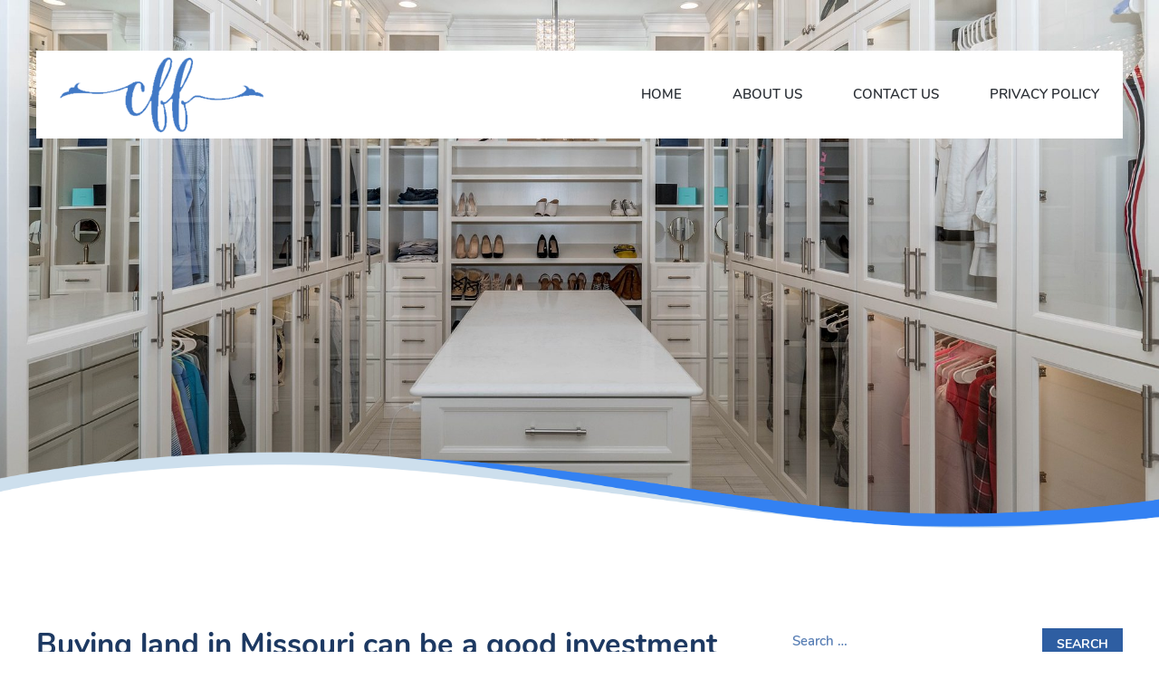

--- FILE ---
content_type: text/html; charset=UTF-8
request_url: http://www.clutter-free-forever.com/buying-land-in-missouri-can-be-a-good-investment/
body_size: 31736
content:
<!doctype html>
<html lang="en-US">

<head>
	<meta charset="UTF-8">
	<meta name="viewport" content="width=device-width, initial-scale=1">
	<link rel="profile" href="https://gmpg.org/xfn/11">

	<title>Buying land in Missouri can be a good investment &#8211; Clutter Free Forever</title>
<meta name='robots' content='max-image-preview:large' />
<link rel="alternate" type="application/rss+xml" title="Clutter Free Forever &raquo; Feed" href="http://www.clutter-free-forever.com/feed/" />
<link rel="alternate" title="oEmbed (JSON)" type="application/json+oembed" href="http://www.clutter-free-forever.com/wp-json/oembed/1.0/embed?url=http%3A%2F%2Fwww.clutter-free-forever.com%2Fbuying-land-in-missouri-can-be-a-good-investment%2F" />
<link rel="alternate" title="oEmbed (XML)" type="text/xml+oembed" href="http://www.clutter-free-forever.com/wp-json/oembed/1.0/embed?url=http%3A%2F%2Fwww.clutter-free-forever.com%2Fbuying-land-in-missouri-can-be-a-good-investment%2F&#038;format=xml" />
<style id='wp-img-auto-sizes-contain-inline-css' type='text/css'>
img:is([sizes=auto i],[sizes^="auto," i]){contain-intrinsic-size:3000px 1500px}
/*# sourceURL=wp-img-auto-sizes-contain-inline-css */
</style>
<style id='wp-emoji-styles-inline-css' type='text/css'>

	img.wp-smiley, img.emoji {
		display: inline !important;
		border: none !important;
		box-shadow: none !important;
		height: 1em !important;
		width: 1em !important;
		margin: 0 0.07em !important;
		vertical-align: -0.1em !important;
		background: none !important;
		padding: 0 !important;
	}
/*# sourceURL=wp-emoji-styles-inline-css */
</style>
<style id='wp-block-library-inline-css' type='text/css'>
:root{--wp-block-synced-color:#7a00df;--wp-block-synced-color--rgb:122,0,223;--wp-bound-block-color:var(--wp-block-synced-color);--wp-editor-canvas-background:#ddd;--wp-admin-theme-color:#007cba;--wp-admin-theme-color--rgb:0,124,186;--wp-admin-theme-color-darker-10:#006ba1;--wp-admin-theme-color-darker-10--rgb:0,107,160.5;--wp-admin-theme-color-darker-20:#005a87;--wp-admin-theme-color-darker-20--rgb:0,90,135;--wp-admin-border-width-focus:2px}@media (min-resolution:192dpi){:root{--wp-admin-border-width-focus:1.5px}}.wp-element-button{cursor:pointer}:root .has-very-light-gray-background-color{background-color:#eee}:root .has-very-dark-gray-background-color{background-color:#313131}:root .has-very-light-gray-color{color:#eee}:root .has-very-dark-gray-color{color:#313131}:root .has-vivid-green-cyan-to-vivid-cyan-blue-gradient-background{background:linear-gradient(135deg,#00d084,#0693e3)}:root .has-purple-crush-gradient-background{background:linear-gradient(135deg,#34e2e4,#4721fb 50%,#ab1dfe)}:root .has-hazy-dawn-gradient-background{background:linear-gradient(135deg,#faaca8,#dad0ec)}:root .has-subdued-olive-gradient-background{background:linear-gradient(135deg,#fafae1,#67a671)}:root .has-atomic-cream-gradient-background{background:linear-gradient(135deg,#fdd79a,#004a59)}:root .has-nightshade-gradient-background{background:linear-gradient(135deg,#330968,#31cdcf)}:root .has-midnight-gradient-background{background:linear-gradient(135deg,#020381,#2874fc)}:root{--wp--preset--font-size--normal:16px;--wp--preset--font-size--huge:42px}.has-regular-font-size{font-size:1em}.has-larger-font-size{font-size:2.625em}.has-normal-font-size{font-size:var(--wp--preset--font-size--normal)}.has-huge-font-size{font-size:var(--wp--preset--font-size--huge)}.has-text-align-center{text-align:center}.has-text-align-left{text-align:left}.has-text-align-right{text-align:right}.has-fit-text{white-space:nowrap!important}#end-resizable-editor-section{display:none}.aligncenter{clear:both}.items-justified-left{justify-content:flex-start}.items-justified-center{justify-content:center}.items-justified-right{justify-content:flex-end}.items-justified-space-between{justify-content:space-between}.screen-reader-text{border:0;clip-path:inset(50%);height:1px;margin:-1px;overflow:hidden;padding:0;position:absolute;width:1px;word-wrap:normal!important}.screen-reader-text:focus{background-color:#ddd;clip-path:none;color:#444;display:block;font-size:1em;height:auto;left:5px;line-height:normal;padding:15px 23px 14px;text-decoration:none;top:5px;width:auto;z-index:100000}html :where(.has-border-color){border-style:solid}html :where([style*=border-top-color]){border-top-style:solid}html :where([style*=border-right-color]){border-right-style:solid}html :where([style*=border-bottom-color]){border-bottom-style:solid}html :where([style*=border-left-color]){border-left-style:solid}html :where([style*=border-width]){border-style:solid}html :where([style*=border-top-width]){border-top-style:solid}html :where([style*=border-right-width]){border-right-style:solid}html :where([style*=border-bottom-width]){border-bottom-style:solid}html :where([style*=border-left-width]){border-left-style:solid}html :where(img[class*=wp-image-]){height:auto;max-width:100%}:where(figure){margin:0 0 1em}html :where(.is-position-sticky){--wp-admin--admin-bar--position-offset:var(--wp-admin--admin-bar--height,0px)}@media screen and (max-width:600px){html :where(.is-position-sticky){--wp-admin--admin-bar--position-offset:0px}}

/*# sourceURL=wp-block-library-inline-css */
</style><style id='global-styles-inline-css' type='text/css'>
:root{--wp--preset--aspect-ratio--square: 1;--wp--preset--aspect-ratio--4-3: 4/3;--wp--preset--aspect-ratio--3-4: 3/4;--wp--preset--aspect-ratio--3-2: 3/2;--wp--preset--aspect-ratio--2-3: 2/3;--wp--preset--aspect-ratio--16-9: 16/9;--wp--preset--aspect-ratio--9-16: 9/16;--wp--preset--color--black: #000000;--wp--preset--color--cyan-bluish-gray: #abb8c3;--wp--preset--color--white: #ffffff;--wp--preset--color--pale-pink: #f78da7;--wp--preset--color--vivid-red: #cf2e2e;--wp--preset--color--luminous-vivid-orange: #ff6900;--wp--preset--color--luminous-vivid-amber: #fcb900;--wp--preset--color--light-green-cyan: #7bdcb5;--wp--preset--color--vivid-green-cyan: #00d084;--wp--preset--color--pale-cyan-blue: #8ed1fc;--wp--preset--color--vivid-cyan-blue: #0693e3;--wp--preset--color--vivid-purple: #9b51e0;--wp--preset--gradient--vivid-cyan-blue-to-vivid-purple: linear-gradient(135deg,rgb(6,147,227) 0%,rgb(155,81,224) 100%);--wp--preset--gradient--light-green-cyan-to-vivid-green-cyan: linear-gradient(135deg,rgb(122,220,180) 0%,rgb(0,208,130) 100%);--wp--preset--gradient--luminous-vivid-amber-to-luminous-vivid-orange: linear-gradient(135deg,rgb(252,185,0) 0%,rgb(255,105,0) 100%);--wp--preset--gradient--luminous-vivid-orange-to-vivid-red: linear-gradient(135deg,rgb(255,105,0) 0%,rgb(207,46,46) 100%);--wp--preset--gradient--very-light-gray-to-cyan-bluish-gray: linear-gradient(135deg,rgb(238,238,238) 0%,rgb(169,184,195) 100%);--wp--preset--gradient--cool-to-warm-spectrum: linear-gradient(135deg,rgb(74,234,220) 0%,rgb(151,120,209) 20%,rgb(207,42,186) 40%,rgb(238,44,130) 60%,rgb(251,105,98) 80%,rgb(254,248,76) 100%);--wp--preset--gradient--blush-light-purple: linear-gradient(135deg,rgb(255,206,236) 0%,rgb(152,150,240) 100%);--wp--preset--gradient--blush-bordeaux: linear-gradient(135deg,rgb(254,205,165) 0%,rgb(254,45,45) 50%,rgb(107,0,62) 100%);--wp--preset--gradient--luminous-dusk: linear-gradient(135deg,rgb(255,203,112) 0%,rgb(199,81,192) 50%,rgb(65,88,208) 100%);--wp--preset--gradient--pale-ocean: linear-gradient(135deg,rgb(255,245,203) 0%,rgb(182,227,212) 50%,rgb(51,167,181) 100%);--wp--preset--gradient--electric-grass: linear-gradient(135deg,rgb(202,248,128) 0%,rgb(113,206,126) 100%);--wp--preset--gradient--midnight: linear-gradient(135deg,rgb(2,3,129) 0%,rgb(40,116,252) 100%);--wp--preset--font-size--small: 13px;--wp--preset--font-size--medium: 20px;--wp--preset--font-size--large: 36px;--wp--preset--font-size--x-large: 42px;--wp--preset--spacing--20: 0.44rem;--wp--preset--spacing--30: 0.67rem;--wp--preset--spacing--40: 1rem;--wp--preset--spacing--50: 1.5rem;--wp--preset--spacing--60: 2.25rem;--wp--preset--spacing--70: 3.38rem;--wp--preset--spacing--80: 5.06rem;--wp--preset--shadow--natural: 6px 6px 9px rgba(0, 0, 0, 0.2);--wp--preset--shadow--deep: 12px 12px 50px rgba(0, 0, 0, 0.4);--wp--preset--shadow--sharp: 6px 6px 0px rgba(0, 0, 0, 0.2);--wp--preset--shadow--outlined: 6px 6px 0px -3px rgb(255, 255, 255), 6px 6px rgb(0, 0, 0);--wp--preset--shadow--crisp: 6px 6px 0px rgb(0, 0, 0);}:where(.is-layout-flex){gap: 0.5em;}:where(.is-layout-grid){gap: 0.5em;}body .is-layout-flex{display: flex;}.is-layout-flex{flex-wrap: wrap;align-items: center;}.is-layout-flex > :is(*, div){margin: 0;}body .is-layout-grid{display: grid;}.is-layout-grid > :is(*, div){margin: 0;}:where(.wp-block-columns.is-layout-flex){gap: 2em;}:where(.wp-block-columns.is-layout-grid){gap: 2em;}:where(.wp-block-post-template.is-layout-flex){gap: 1.25em;}:where(.wp-block-post-template.is-layout-grid){gap: 1.25em;}.has-black-color{color: var(--wp--preset--color--black) !important;}.has-cyan-bluish-gray-color{color: var(--wp--preset--color--cyan-bluish-gray) !important;}.has-white-color{color: var(--wp--preset--color--white) !important;}.has-pale-pink-color{color: var(--wp--preset--color--pale-pink) !important;}.has-vivid-red-color{color: var(--wp--preset--color--vivid-red) !important;}.has-luminous-vivid-orange-color{color: var(--wp--preset--color--luminous-vivid-orange) !important;}.has-luminous-vivid-amber-color{color: var(--wp--preset--color--luminous-vivid-amber) !important;}.has-light-green-cyan-color{color: var(--wp--preset--color--light-green-cyan) !important;}.has-vivid-green-cyan-color{color: var(--wp--preset--color--vivid-green-cyan) !important;}.has-pale-cyan-blue-color{color: var(--wp--preset--color--pale-cyan-blue) !important;}.has-vivid-cyan-blue-color{color: var(--wp--preset--color--vivid-cyan-blue) !important;}.has-vivid-purple-color{color: var(--wp--preset--color--vivid-purple) !important;}.has-black-background-color{background-color: var(--wp--preset--color--black) !important;}.has-cyan-bluish-gray-background-color{background-color: var(--wp--preset--color--cyan-bluish-gray) !important;}.has-white-background-color{background-color: var(--wp--preset--color--white) !important;}.has-pale-pink-background-color{background-color: var(--wp--preset--color--pale-pink) !important;}.has-vivid-red-background-color{background-color: var(--wp--preset--color--vivid-red) !important;}.has-luminous-vivid-orange-background-color{background-color: var(--wp--preset--color--luminous-vivid-orange) !important;}.has-luminous-vivid-amber-background-color{background-color: var(--wp--preset--color--luminous-vivid-amber) !important;}.has-light-green-cyan-background-color{background-color: var(--wp--preset--color--light-green-cyan) !important;}.has-vivid-green-cyan-background-color{background-color: var(--wp--preset--color--vivid-green-cyan) !important;}.has-pale-cyan-blue-background-color{background-color: var(--wp--preset--color--pale-cyan-blue) !important;}.has-vivid-cyan-blue-background-color{background-color: var(--wp--preset--color--vivid-cyan-blue) !important;}.has-vivid-purple-background-color{background-color: var(--wp--preset--color--vivid-purple) !important;}.has-black-border-color{border-color: var(--wp--preset--color--black) !important;}.has-cyan-bluish-gray-border-color{border-color: var(--wp--preset--color--cyan-bluish-gray) !important;}.has-white-border-color{border-color: var(--wp--preset--color--white) !important;}.has-pale-pink-border-color{border-color: var(--wp--preset--color--pale-pink) !important;}.has-vivid-red-border-color{border-color: var(--wp--preset--color--vivid-red) !important;}.has-luminous-vivid-orange-border-color{border-color: var(--wp--preset--color--luminous-vivid-orange) !important;}.has-luminous-vivid-amber-border-color{border-color: var(--wp--preset--color--luminous-vivid-amber) !important;}.has-light-green-cyan-border-color{border-color: var(--wp--preset--color--light-green-cyan) !important;}.has-vivid-green-cyan-border-color{border-color: var(--wp--preset--color--vivid-green-cyan) !important;}.has-pale-cyan-blue-border-color{border-color: var(--wp--preset--color--pale-cyan-blue) !important;}.has-vivid-cyan-blue-border-color{border-color: var(--wp--preset--color--vivid-cyan-blue) !important;}.has-vivid-purple-border-color{border-color: var(--wp--preset--color--vivid-purple) !important;}.has-vivid-cyan-blue-to-vivid-purple-gradient-background{background: var(--wp--preset--gradient--vivid-cyan-blue-to-vivid-purple) !important;}.has-light-green-cyan-to-vivid-green-cyan-gradient-background{background: var(--wp--preset--gradient--light-green-cyan-to-vivid-green-cyan) !important;}.has-luminous-vivid-amber-to-luminous-vivid-orange-gradient-background{background: var(--wp--preset--gradient--luminous-vivid-amber-to-luminous-vivid-orange) !important;}.has-luminous-vivid-orange-to-vivid-red-gradient-background{background: var(--wp--preset--gradient--luminous-vivid-orange-to-vivid-red) !important;}.has-very-light-gray-to-cyan-bluish-gray-gradient-background{background: var(--wp--preset--gradient--very-light-gray-to-cyan-bluish-gray) !important;}.has-cool-to-warm-spectrum-gradient-background{background: var(--wp--preset--gradient--cool-to-warm-spectrum) !important;}.has-blush-light-purple-gradient-background{background: var(--wp--preset--gradient--blush-light-purple) !important;}.has-blush-bordeaux-gradient-background{background: var(--wp--preset--gradient--blush-bordeaux) !important;}.has-luminous-dusk-gradient-background{background: var(--wp--preset--gradient--luminous-dusk) !important;}.has-pale-ocean-gradient-background{background: var(--wp--preset--gradient--pale-ocean) !important;}.has-electric-grass-gradient-background{background: var(--wp--preset--gradient--electric-grass) !important;}.has-midnight-gradient-background{background: var(--wp--preset--gradient--midnight) !important;}.has-small-font-size{font-size: var(--wp--preset--font-size--small) !important;}.has-medium-font-size{font-size: var(--wp--preset--font-size--medium) !important;}.has-large-font-size{font-size: var(--wp--preset--font-size--large) !important;}.has-x-large-font-size{font-size: var(--wp--preset--font-size--x-large) !important;}
/*# sourceURL=global-styles-inline-css */
</style>

<style id='classic-theme-styles-inline-css' type='text/css'>
/*! This file is auto-generated */
.wp-block-button__link{color:#fff;background-color:#32373c;border-radius:9999px;box-shadow:none;text-decoration:none;padding:calc(.667em + 2px) calc(1.333em + 2px);font-size:1.125em}.wp-block-file__button{background:#32373c;color:#fff;text-decoration:none}
/*# sourceURL=/wp-includes/css/classic-themes.min.css */
</style>
<link rel='stylesheet' id='contact-form-7-css' href='http://www.clutter-free-forever.com/wp-content/plugins/contact-form-7/includes/css/styles.css?ver=5.6.4' type='text/css' media='all' />
<link rel='stylesheet' id='ghumgham-style-css' href='http://www.clutter-free-forever.com/wp-content/themes/ghumgham/style.css?ver=1.0.2' type='text/css' media='all' />
<link rel='stylesheet' id='bootstrap-css-css' href='http://www.clutter-free-forever.com/wp-content/themes/ghumgham/assets/css/bootstrap.min.css?ver=4.3.1' type='text/css' media='all' />
<link rel='stylesheet' id='ghumgham-main-css-css' href='http://www.clutter-free-forever.com/wp-content/themes/ghumgham/assets/css/main.css?ver=1.0.2' type='text/css' media='all' />
<link rel='stylesheet' id='wptravel-css-css' href='http://www.clutter-free-forever.com/wp-content/themes/ghumgham/assets/css/wptravel.css?ver=1.0.2' type='text/css' media='all' />
<link rel='stylesheet' id='mediascreen-css-css' href='http://www.clutter-free-forever.com/wp-content/themes/ghumgham/assets/css/mediascreen.css?ver=1.0.2' type='text/css' media='all' />
<link rel='stylesheet' id='font-awesome-css' href='http://www.clutter-free-forever.com/wp-content/themes/ghumgham/assets/font-awesome-5.7.2/css/all.css?ver=5.7.2' type='text/css' media='all' />
<script type="text/javascript" src="http://www.clutter-free-forever.com/wp-includes/js/jquery/jquery.min.js?ver=3.7.1" id="jquery-core-js"></script>
<script type="text/javascript" src="http://www.clutter-free-forever.com/wp-includes/js/jquery/jquery-migrate.min.js?ver=3.4.1" id="jquery-migrate-js"></script>
<link rel="https://api.w.org/" href="http://www.clutter-free-forever.com/wp-json/" /><link rel="alternate" title="JSON" type="application/json" href="http://www.clutter-free-forever.com/wp-json/wp/v2/posts/259" /><link rel="EditURI" type="application/rsd+xml" title="RSD" href="http://www.clutter-free-forever.com/xmlrpc.php?rsd" />
<meta name="generator" content="WordPress 6.9" />
<link rel="canonical" href="http://www.clutter-free-forever.com/buying-land-in-missouri-can-be-a-good-investment/" />
<link rel='shortlink' href='http://www.clutter-free-forever.com/?p=259' />
<style type="text/css">
header.site-header {
	background-image: url(
		http://www.clutter-free-forever.com/wp-content/uploads/2022/09/cropped-closet-3615613_1920.jpg	);
}

		
		
		
		

		
		
</style>
				<style type="text/css">
					.site-title,
			.site-description {
				position: absolute;
				clip: rect(1px, 1px, 1px, 1px);
			}
					</style>
				<style type="text/css" id="wp-custom-css">
			.site-info {
	display: none;
}		</style>
		</head>

<body class="wp-singular post-template-default single single-post postid-259 single-format-standard wp-custom-logo wp-theme-ghumgham">
	<div id="page" class="site">
		<header class="site-header">
			<nav id="site-navigation" class="main-navigation">
				<div class="container">
					<div class="navbar navbar-expand-lg top-navigation">
						<div class="site-branding">
							<a href="http://www.clutter-free-forever.com/" class="custom-logo-link" rel="home"><img width="227" height="88" src="http://www.clutter-free-forever.com/wp-content/uploads/2022/09/cff.png" class="custom-logo" alt="Clutter Free Forever" decoding="async" /></a>						</div><!-- .site-branding -->

						<button id="menu" class="navbar-toggler collapsed" type="button" data-toggle="collapse" data-target="#navbarmenus">
							<span></span>
							<span></span>
							<span></span>
						</button>

						<div class="collapse navbar-collapse" id="navbarmenus">
						<button id="menu" class="navbar-toggler collapsed" type="button" data-toggle="collapse" data-target="#navbarmenus">
							<span></span>
							<span></span>
						</button>
							<div class="menu-menu-1-container"><ul id="primary-menu" class="navbar-nav"><li id="menu-item-31" class="menu-item menu-item-type-custom menu-item-object-custom menu-item-home menu-item-31"><a href="http://www.clutter-free-forever.com/" class="nav-link">Home</a></li>
<li id="menu-item-33" class="menu-item menu-item-type-post_type menu-item-object-page menu-item-33"><a href="http://www.clutter-free-forever.com/about-us/" class="nav-link">About Us</a></li>
<li id="menu-item-34" class="menu-item menu-item-type-post_type menu-item-object-page menu-item-34"><a href="http://www.clutter-free-forever.com/contact-us/" class="nav-link">Contact Us</a></li>
<li id="menu-item-32" class="menu-item menu-item-type-post_type menu-item-object-page menu-item-privacy-policy menu-item-32"><a rel="privacy-policy" href="http://www.clutter-free-forever.com/privacy-policy/" class="nav-link">Privacy Policy</a></li>
</ul></div>						</div>
					</div><!-- .navbar-wrap -->
				</div><!-- .container -->
			</nav><!-- #site-navigation -->

			<div class="container header-wrap">
							<div class="page-content">
					<h1 class="header-title">Buying land in Missouri can be a good investment</h1>
			</div>
							</div><!-- .container -->
		</header><!-- #masthead -->

		<div id="content" class="site-content">

<div class="container">
	<div class="row">
		<main id="main" class="col-lg-8">

		
<article id="post-259" class="post-259 post type-post status-publish format-standard hentry category-uncategorized">
	<header class="entry-header">
		<h1 class="entry-title">Buying land in Missouri can be a good investment</h1>			<div class="entry-meta">
				<span class="posted-on"><a href="http://www.clutter-free-forever.com/buying-land-in-missouri-can-be-a-good-investment/" rel="bookmark">01 January 2024</a></span><span class="byline"> : <span class="author vcard"><a class="url fn n" href="http://www.clutter-free-forever.com/author/Gerry/">Gerry</a></span></span>			</div><!-- .entry-meta -->
			</header><!-- .entry-header -->

	
	<div class="entry-content">
		<p>Whether you want to buy land in Missouri for the purpose of developing it or you are interested in its timber market, you can find exceptional acreage throughout the state. However, before you make a decision, it’s crucial to determine what your goals are and to learn about the land’s local regulations. You may also need to run soil tests and get environmental inspections. Moreover, you’ll need to consider zoning laws and septic systems.</p>
<p>Buying land in Missouri can be a good investment, especially since the state is an agriculturally diverse place with a number of different crops. In fact, the state is a top producer of rice, soybeans, wheat, and cotton. Farmers can also raise cattle and hogs in the state. You can find many farms for sale in Missouri, as well as cabins and other rural property.</p>
<p>There are a few reasons why people decide to sell their land. One common reason is that they no longer have any use for it. Another reason is that they are struggling to pay property taxes and maintenance costs. Finally, some people sell their land because they have changed their retirement plans and are no longer able to enjoy it.</p>
<p>When selling land in Missouri, you’ll need to ensure that your paperwork is in order and that all the zoning requirements are met. You’ll also need to get a survey and have the property appraised to know how much it is worth.</p>
<p>Once you have your paperwork in order, you can start looking for potential buyers. There are a few ways to do this, including using online listings and word of mouth. You can also work with a real estate agent who specializes in selling vacant land.</p>
<p>There are pros and cons to each method of selling your land. For example, working with a <a href="https://www.landboss.net/sell-land-for-cash/missouri"><strong>We buy land in Missouri</strong></a> company can provide you with a faster close and cash in hand, but it might not be a good option if you want to get the highest possible price for your property. Retail buyers require more time and paperwork, and they often ask for inspections and appraisals before closing.</p>
<p>Regardless of how you choose to sell your property, you should always consult with a professional Missouri land broker to learn about the local market and the local laws. They will be able to help you find a buyer and navigate the process. They will also be able to advise you on the best way to finance your purchase. Depending on your situation, you might need to finance your land purchase through a land plot loan or other financing options.</p>
	</div><!-- .entry-content -->

</article><!-- #post-259 -->

	<nav class="navigation post-navigation" aria-label=" ">
		<h2 class="screen-reader-text"> </h2>
		<div class="nav-links"><div class="nav-previous"><a href="http://www.clutter-free-forever.com/how-to-compare-moving-companies/" rel="prev"><i class="fas fa-chevron-left"></i>  How to Compare Moving Companies</a></div><div class="nav-next"><a href="http://www.clutter-free-forever.com/the-most-effective-method-to-decide-obligation-in-a-fender-bender/" rel="next">The most effective method to Decide Obligation in a Fender bender <i class="fas fa-chevron-right"></i></a></div></div>
	</nav>
		</main><!-- #main -->

		
<aside id="sidebar" class="col-md-4">
	<section id="search-2" class="widget widget_search"><form role="search" method="get" class="search-form" action="http://www.clutter-free-forever.com/">
				<label>
					<span class="screen-reader-text">Search for:</span>
					<input type="search" class="search-field" placeholder="Search &hellip;" value="" name="s" />
				</label>
				<input type="submit" class="search-submit" value="Search" />
			</form></section>
		<section id="recent-posts-2" class="widget widget_recent_entries">
		<h2 class="widget-title">Recent Posts</h2>
		<ul>
											<li>
					<a href="http://www.clutter-free-forever.com/what-roof-repair-in-lincoln-ne-really-involves-from-a-contractors-perspective/">What Roof Repair in Lincoln, NE Really Involves From a Contractor’s Perspective</a>
									</li>
											<li>
					<a href="http://www.clutter-free-forever.com/the-long-game-persistence-and-patience-in-community-growth/">The Long Game: Persistence and Patience in Community Growth</a>
									</li>
											<li>
					<a href="http://www.clutter-free-forever.com/choosing-the-right-car-company-lessons-from-a-decade-on-the-workshop-floor/">Choosing the Right Car Company: Lessons From a Decade on the Workshop Floor</a>
									</li>
											<li>
					<a href="http://www.clutter-free-forever.com/where-financial-planning-meets-financial-blogging-in-real-life/">Where Financial Planning Meets Financial Blogging in Real Life</a>
									</li>
											<li>
					<a href="http://www.clutter-free-forever.com/creating-an-encouraging-work-environment-that-people-want-to-be-part-of/">Creating an Encouraging Work Environment That People Want to Be Part Of</a>
									</li>
					</ul>

		</section><section id="media_image-2" class="widget widget_media_image"><h2 class="widget-title">Ad</h2><img width="300" height="600" src="http://www.clutter-free-forever.com/wp-content/uploads/2022/09/1849851194f3838dfdc3388e86ff7d4b.png" class="image wp-image-35  attachment-full size-full" alt="" style="max-width: 100%; height: auto;" decoding="async" loading="lazy" srcset="http://www.clutter-free-forever.com/wp-content/uploads/2022/09/1849851194f3838dfdc3388e86ff7d4b.png 300w, http://www.clutter-free-forever.com/wp-content/uploads/2022/09/1849851194f3838dfdc3388e86ff7d4b-150x300.png 150w" sizes="auto, (max-width: 300px) 100vw, 300px" /></section></aside><!-- #secondary -->
	</div><!-- .row -->
</div><!-- .container -->


</div><!-- #content -->







<footer id="last-footer">
	<div class="container">
		<div id="colophon" class="site-footer">
									<div class="colophon-bottom">
								<div class="copyright">
					<p>© Copyright 2022 All Rights Reserved</p>
				</div><!-- .copyright -->
				
								<div class="site-info">
					<p>| Developed by &nbsp;<a target="_blank" href="https://www.themesmandu.com/">Themesmandu</a></p>
				</div><!-- .site-info -->
							</div><!-- .colophon-bottom -->
					</div><!-- #colophon -->
	</div>
</footer>



<script type="speculationrules">
{"prefetch":[{"source":"document","where":{"and":[{"href_matches":"/*"},{"not":{"href_matches":["/wp-*.php","/wp-admin/*","/wp-content/uploads/*","/wp-content/*","/wp-content/plugins/*","/wp-content/themes/ghumgham/*","/*\\?(.+)"]}},{"not":{"selector_matches":"a[rel~=\"nofollow\"]"}},{"not":{"selector_matches":".no-prefetch, .no-prefetch a"}}]},"eagerness":"conservative"}]}
</script>
<script type="text/javascript" src="http://www.clutter-free-forever.com/wp-content/plugins/contact-form-7/includes/swv/js/index.js?ver=5.6.4" id="swv-js"></script>
<script type="text/javascript" id="contact-form-7-js-extra">
/* <![CDATA[ */
var wpcf7 = {"api":{"root":"http://www.clutter-free-forever.com/wp-json/","namespace":"contact-form-7/v1"}};
//# sourceURL=contact-form-7-js-extra
/* ]]> */
</script>
<script type="text/javascript" src="http://www.clutter-free-forever.com/wp-content/plugins/contact-form-7/includes/js/index.js?ver=5.6.4" id="contact-form-7-js"></script>
<script type="text/javascript" src="http://www.clutter-free-forever.com/wp-content/themes/ghumgham/assets/js/bootstrap.min.js?ver=4.3.1" id="bootstrap-js-js"></script>
<script type="text/javascript" src="http://www.clutter-free-forever.com/wp-content/themes/ghumgham/js/navigation.js?ver=20151215" id="ghumgham-navigation-js"></script>
<script type="text/javascript" src="http://www.clutter-free-forever.com/wp-content/themes/ghumgham/js/skip-link-focus-fix.js?ver=20151215" id="ghumgham-skip-link-focus-fix-js"></script>
<script type="text/javascript" src="http://www.clutter-free-forever.com/wp-content/themes/ghumgham/assets/js/slick.js?ver=1.0.0" id="slick-js-js"></script>
<script id="wp-emoji-settings" type="application/json">
{"baseUrl":"https://s.w.org/images/core/emoji/17.0.2/72x72/","ext":".png","svgUrl":"https://s.w.org/images/core/emoji/17.0.2/svg/","svgExt":".svg","source":{"concatemoji":"http://www.clutter-free-forever.com/wp-includes/js/wp-emoji-release.min.js?ver=6.9"}}
</script>
<script type="module">
/* <![CDATA[ */
/*! This file is auto-generated */
const a=JSON.parse(document.getElementById("wp-emoji-settings").textContent),o=(window._wpemojiSettings=a,"wpEmojiSettingsSupports"),s=["flag","emoji"];function i(e){try{var t={supportTests:e,timestamp:(new Date).valueOf()};sessionStorage.setItem(o,JSON.stringify(t))}catch(e){}}function c(e,t,n){e.clearRect(0,0,e.canvas.width,e.canvas.height),e.fillText(t,0,0);t=new Uint32Array(e.getImageData(0,0,e.canvas.width,e.canvas.height).data);e.clearRect(0,0,e.canvas.width,e.canvas.height),e.fillText(n,0,0);const a=new Uint32Array(e.getImageData(0,0,e.canvas.width,e.canvas.height).data);return t.every((e,t)=>e===a[t])}function p(e,t){e.clearRect(0,0,e.canvas.width,e.canvas.height),e.fillText(t,0,0);var n=e.getImageData(16,16,1,1);for(let e=0;e<n.data.length;e++)if(0!==n.data[e])return!1;return!0}function u(e,t,n,a){switch(t){case"flag":return n(e,"\ud83c\udff3\ufe0f\u200d\u26a7\ufe0f","\ud83c\udff3\ufe0f\u200b\u26a7\ufe0f")?!1:!n(e,"\ud83c\udde8\ud83c\uddf6","\ud83c\udde8\u200b\ud83c\uddf6")&&!n(e,"\ud83c\udff4\udb40\udc67\udb40\udc62\udb40\udc65\udb40\udc6e\udb40\udc67\udb40\udc7f","\ud83c\udff4\u200b\udb40\udc67\u200b\udb40\udc62\u200b\udb40\udc65\u200b\udb40\udc6e\u200b\udb40\udc67\u200b\udb40\udc7f");case"emoji":return!a(e,"\ud83e\u1fac8")}return!1}function f(e,t,n,a){let r;const o=(r="undefined"!=typeof WorkerGlobalScope&&self instanceof WorkerGlobalScope?new OffscreenCanvas(300,150):document.createElement("canvas")).getContext("2d",{willReadFrequently:!0}),s=(o.textBaseline="top",o.font="600 32px Arial",{});return e.forEach(e=>{s[e]=t(o,e,n,a)}),s}function r(e){var t=document.createElement("script");t.src=e,t.defer=!0,document.head.appendChild(t)}a.supports={everything:!0,everythingExceptFlag:!0},new Promise(t=>{let n=function(){try{var e=JSON.parse(sessionStorage.getItem(o));if("object"==typeof e&&"number"==typeof e.timestamp&&(new Date).valueOf()<e.timestamp+604800&&"object"==typeof e.supportTests)return e.supportTests}catch(e){}return null}();if(!n){if("undefined"!=typeof Worker&&"undefined"!=typeof OffscreenCanvas&&"undefined"!=typeof URL&&URL.createObjectURL&&"undefined"!=typeof Blob)try{var e="postMessage("+f.toString()+"("+[JSON.stringify(s),u.toString(),c.toString(),p.toString()].join(",")+"));",a=new Blob([e],{type:"text/javascript"});const r=new Worker(URL.createObjectURL(a),{name:"wpTestEmojiSupports"});return void(r.onmessage=e=>{i(n=e.data),r.terminate(),t(n)})}catch(e){}i(n=f(s,u,c,p))}t(n)}).then(e=>{for(const n in e)a.supports[n]=e[n],a.supports.everything=a.supports.everything&&a.supports[n],"flag"!==n&&(a.supports.everythingExceptFlag=a.supports.everythingExceptFlag&&a.supports[n]);var t;a.supports.everythingExceptFlag=a.supports.everythingExceptFlag&&!a.supports.flag,a.supports.everything||((t=a.source||{}).concatemoji?r(t.concatemoji):t.wpemoji&&t.twemoji&&(r(t.twemoji),r(t.wpemoji)))});
//# sourceURL=http://www.clutter-free-forever.com/wp-includes/js/wp-emoji-loader.min.js
/* ]]> */
</script>
</div><!-- #page -->
</body>

</html>


--- FILE ---
content_type: text/css
request_url: http://www.clutter-free-forever.com/wp-content/themes/ghumgham/assets/css/wptravel.css?ver=1.0.2
body_size: 34147
content:
/* -- Travel Styles --- */

.tax-travel_locations .page-title,
.post-type-archive-itineraries .page-title {
    display: none;
}

.wp-travel-toolbar {
    width: 100%;
    margin: 0 15px 28px;
    border: 1px solid #e0e0e0;
    border-radius: 0;
    display: flex;
}

.wp-travel-post-filter,
.wp-travel-default-article {
    display: flex;
    flex-wrap: wrap;
}

.wp-travel-toolbar .wp-toolbar-content.wp-toolbar-left,
.wp-travel-toolbar .wp-travel-post-filter .wp-travel-filter-by-heading,
.wp-travel-toolbar .wp-toolbar-filter-field,
.wp-travel-toolbar .wp-travel-filter-button {
    float: none;
    margin: auto 0;
}

.wp-travel-toolbar .wp-toolbar-filter-field p,
.wp-travel-toolbar .wp-travel-filter-button p {
    padding: 0;
}

.wp-travel-toolbar .wp-travel-post-filter .wp-travel-filter-by-heading {
    background: #e0e0e0;
}

.wp-travel-toolbar .wp-travel-post-filter .wp-travel-filter-by-heading h4 {
    font-family: GothamBold;
    font-size: 15px;
    color: #2d2e2e;
    text-transform: uppercase;
    padding: 26px 24px;
}

.wp-travel-toolbar .wp-toolbar-filter-field p {
    font-family: NunitoSemiBold;
    font-size: 16px;
    color: #2d2e2e;
    margin-right: 16px;
}

.wp-travel-toolbar .wp_travel_input_filters {
    font-family: GothamBold;
    font-size: 12px;
    background: #f1f1f1;
    color: rgba(4, 4, 4, .47);
    border: none;
    height: 40px;
    width: 170px;
    padding: 10px;
}

.wp-travel-toolbar .wp-toolbar-filter-field {
    padding: 10px 20px;
}

.wp-travel-toolbar .wp-travel-filter-button .btn-wp-travel-filter,
.wp-travel-default-article .wp-travel-explore a {
    font-family: GothamBold;
    font-size: 13px;
    background: #2e5ea2;
    color: #ffffff;
    text-transform: uppercase;
    border: none;
    padding: 10px 20px;
}

.wp-travel-toolbar .wp-toolbar-right {
    margin: auto;
}

.wp-travel-toolbar .wp-travel-view-mode-lists a {
    opacity: 1;
}

.wp-travel-toolbar .wp-travel-view-mode-lists i {
    height: auto;
    width: auto;
    padding: 0 5px;
    transition: .3s;
}

.wp-travel-toolbar .wp-travel-view-mode-lists i:before {
    font-family: "Font Awesome 5 Free";
    font-weight: 900;
    content: "\f009";
    color: #2e5ea2;
    opacity: .3;
}

.wp-travel-toolbar .wp-travel-view-mode-lists .dashicons-list-view:before {
    content: "\f0ca";
}

.wp-travel-toolbar .wp-travel-view-mode-lists .active-mode i:before {
    color: #2e5ea2;
    opacity: 1;
}


/* -- Travel Content Styles --- */

.tax-travel_locations #content .container {
    overflow: hidden;
}

.wp-travel-default-article,
#wp-travel-enquiries {
    margin-bottom: 18px;
    border: 1px solid #e0e0e0;
}

.wp-travel-default-article .wp-travel-article-image-wrap,
.wp-travel-default-article .wp-travel-entry-content-wrapper {
    float: none;
    margin: 0;
}

.wp-travel-default-article .wp-travel-entry-content-wrapper {
    width: 70%;
}

.wp-travel-archive-content {
    padding: 0 15px;
}

.wp-travel-trips-has-sidebar .wp-travel-default-article .wp-travel-article-image-wrap,
.wp-travel-default-article .wp-travel-article-image-wrap {
    width: 30%;
    padding-right: 15px;
}

.wp-travel-default-article .entry-header {
    margin: 0;
}

.wp-travel-default-article .wp-travel-entry-content-wrapper .description-left .entry-title {
    line-height: .9;
    margin-bottom: 10px;
}

.wp-travel-archive-content .entry-title a,
.wp-travel-archive-content .wp-travel-itinerary-items .wp-travel-post-item-wrapper .post-title a,
.wp-travel-itinerary-items .wp-travel-entry-content-wrapper .entry-title a {
    font-family: GothamBold;
    font-size: 21px;
    color: #035489;
    letter-spacing: .2px;
    line-height: 1.5;
}

.wp-travel-default-article .wp-travel-entry-content-wrapper p {
    font-family: NunitoSemiBold;
    font-size: 14px;
    color: #3f4d56;
    line-height: 1.5;
}

.wp-travel-review-text {
    color: #3f4d56;
}

.wp-travel-archive-content .wp-travel-entry-content-wrapper .entry-meta {
    display: flex;
    flex-wrap: wrap;
}

.entry-meta .travel-info,
.entry-meta .category-list-items {
    margin-right: 26px;
    margin: auto 15px auto 0;
}

.entry-meta .category-list-items a,
.entry-meta .travel-info span,
.entry-meta .category-list-items span {
    font-family: GothamBold;
    font-size: 13px;
    color: #407597;
    text-transform: uppercase;
    display: inline-block;
}

.entry-meta .category-list-items .post-category i {
    color: #212529;
}

.wp-travel-default-article .wp-travel-entry-content-wrapper .description-right {
    width: 36%;
    padding: 18px 0 18px 15px;
    border-left: 1px solid #e0e0e0;
    margin-left: 10px;
}

.trip-price,
.wp-travel-default-article .wp-travel-entry-content-wrapper .description-right .trip-price {
    font-family: NunitoSemiBold;
    font-size: 16px;
    font-weight: 400;
    color: #3f4d56;
    margin: 0 0 10px;
}

.trip-price ins {
    display: block;
    line-height: 1.2;
}

.trip-price .person-count span {
    font-size: 38px;
    font-weight: 400;
    letter-spacing: -2.5px;
}

.trip-price .person-count span.wp-travel-trip-currency {
    margin-right: 5px;
}

.wp-travel-default-article .wp-travel-explore {
    margin: 0;
}

.wp-travel-default-article .wp-travel-explore a,
.wp-travel .button {
    font-family: Nunito;
    font-size: 14px;
    display: inline-block;
    background: #035489;
    padding: 5px 29px;
    letter-spacing: .4px;
}

.parsley-errors-list {
    right: 0;
}

.ws-theme-cart-page .update-cart {
    line-height: 1.5;
}

.ws-theme-cart-page .ws-theme-cart-list tr {
    vertical-align: top;
}


/* -- Sidebar Styles -- */

.post-type-archive-itineraries .wp-travel-trips-has-sidebar+.wp-travel-widget-area {
    padding: 0 15px 0 24px;
}

.wp-travel-widget-area .widget-title {
    font-family: NunitoSemiBold;
    font-size: 25px;
    color: #3f4d56;
}

.wp-travel-widget-area .widget-title:before {
    background: #7b98f5;
    height: 1px;
    width: 118px;
    left: 0;
    bottom: -1px;
}

.widget_wp_travel_filter_search_widget .wp-travel-itinerary-items,
.wp-travel-search form {
    padding: 15px 22px;
    border: 1px solid #e0e0e0;
}

.widget_wp_travel_filter_search_widget .wp-travel-form-field {
    margin-bottom: 16px;
}

.widget_wp_travel_filter_search_widget label,
.widget_wp_travel_filter_search_widget #amount,
.widget_wp_travel_filter_search_widget .trip-duration-calender small,
.wp-travel-itinerary-items .wp-travel-post-item-wrapper .post-title a,
.wp-travel-trip-time span,
.wp-travel-search p label {
    font-family: NunitoSemiBold;
    font-size: 16px;
    color: #49565f;
    text-transform: capitalize;
    margin-bottom: 5px;
    display: block;
}

.widget_wp_travel_filter_search_widget input,
.widget_wp_travel_filter_search_widget select,
.wp-travel-search p input[type=text],
.wp-travel-search p .wp-travel-tab-wrapper .wp-travel-booking-form-wrapper form .wp-travel-form-field select[type=text],
.wp-travel-tab-wrapper .wp-travel-booking-form-wrapper form .wp-travel-form-field .wp-travel-search p select[type=text],
.wp-travel-search p .wp-travel-tab-wrapper .wp-travel-booking-form-wrapper form .wp-travel-form-field textarea[type=text],
.wp-travel-tab-wrapper .wp-travel-booking-form-wrapper form .wp-travel-form-field .wp-travel-search p textarea[type=text],
.wp-travel-search p select {
    padding: 10px;
    border: 1px solid #e0e0e0;
    width: 100%;
    border-radius: 0;
    background: #ffffff;
}

.wp-travel-search p input::placeholder,
.wp-travel-search p select {
    font-size: 14px;
    opacity: .7;
}

.wp-travel-search p.wp-travel-search {
    text-align: left;
    margin: 0 0 8px;
}

.wp-travel-form-field.wp-trave-price-range,
.wp-travel-form-field.wp-travel-trip-duration {
    padding-top: 20px;
    border-top: 1px solid #e0e0e0;
    margin-top: 32px;
}

.widget_wp_travel_filter_search_widget #amount {
    color: #49565f !important;
    padding: 3px 0 8px;
    margin: 0;
}

.wp-trave-price-range .ui-widget.ui-widget-content {
    margin: 5px 5px 0 10px;
    background: #cccccc;
}

.wp-trave-price-range .ui-slider .ui-slider-range {
    background: #555555;
}

.widget_wp_travel_filter_search_widget .trip-duration-calender {
    float: none;
    display: inline-block;
    width: calc(50% - 17px);
    margin: 0;
}

.widget_wp_travel_filter_search_widget .trip-duration-calender:last-child {
    margin-left: 10%;
}

.widget_wp_travel_filter_search_widget .trip-duration-calender input {
    max-width: 100%;
}

.widget_wp_travel_filter_search_widget .trip-duration-calender .calender-icon {
    background: transparent;
    width: auto;
    top: 47%;
    left: 12px;
}

.widget_wp_travel_filter_search_widget .trip-duration-calender .calender-icon:before {
    font-size: 22px;
    color: #cccccc;
}

.widget_wp_travel_filter_search_widget .trip-duration-calender input {
    padding-left: 38px;
}

.wp-travel-itinerary-items .wp-travel-post-item-wrapper .wp-travel-post-thumbnail {
    height: 195px;
    overflow: hidden;
}

.wp-travel-itinerary-items .wp-travel-post-item-wrapper .wp-travel-post-thumbnail img {
    height: 195px;
    width: 100%;
}

.wp-travel-itinerary-items ul.wp-travel-itinerary-list li {
    padding-bottom: 10px;
}

.wp-travel-post-info,
.wp-travel-itinerary-items .wp-travel-post-item-wrapper .wp-travel-post-content {
    padding: 10px 32px 0;
}

.wp-travel-post-info .post-title,
.wp-travel-itinerary-items .wp-travel-post-wrap-bg .recent-post-bottom-meta {
    float: none;
    width: 100%;
}

.wp-travel-itinerary-items .wp-travel-post-item-wrapper .post-title a,
.wp-travel-itinerary-items .wp-travel-entry-content-wrapper .entry-title a {
    line-height: 1;
    text-transform: none;
}

.wp-travel-itinerary-items .wp-travel-post-wrap-bg .trip-price {
    text-align: left;
    margin: 5px 0 0;
}

.wp-travel-itinerary-items .wp-travel-post-wrap-bg .trip-price .person-count,
.widget-area .wp-travel-default-article .wp-travel-entry-content-wrapper .trip-price,
.wp-travel.trip-headline-wrapper .wp-detail-review-wrap .wp-travel-trip-detail .trip-price {
    font-family: NunitoBold;
    font-size: 16px;
    color: #3f4d56;
    display: flex;
    flex-wrap: wrap;
}

.wp-travel-itinerary-items .wp-travel-post-wrap-bg .trip-price ins,
.widget-area .wp-travel-default-article .wp-travel-entry-content-wrapper .trip-price ins,
.wp-travel.trip-headline-wrapper .wp-detail-review-wrap .wp-travel-trip-detail .trip-price ins {
    margin: auto 5px auto 0;
    color: #3f4d56;
    display: inline-block;
}

.wp-travel-itinerary-items .wp-travel-post-wrap-bg .trip-price span,
.widget-area .wp-travel-default-article .wp-travel-entry-content-wrapper .trip-price span,
.wp-travel.trip-headline-wrapper .wp-detail-review-wrap .wp-travel-trip-detail .trip-price span {
    font-size: 16px;
    letter-spacing: .5px;
}

.wp-travel-trip-time .wp-travel-trip-duration {
    font-size: 14px;
    line-height: 1.4;
    margin-bottom: 0;
}

.wp-travel-post-content .entry-meta {
    padding: 0;
}

.wp-travel-itinerary-items .wp-travel-post-item-wrapper .wp-travel-average-review,
.entry-meta .wp-travel-average-review span,
.wp-travel-average-review {
    font-size: 11px;
}

.wp-travel-itinerary-items .wp-travel-post-item-wrapper .wp-travel-post-content .post-category a {
    font-family: NunitoBolder;
    color: #1d3962;
}

.wp-travel-trip-time.trip-duration {
    display: flex;
}

.travel-info i.wt-icon-regular {
    margin: auto 0;
}


/* -- Grid View Styles -- */

#wp-travel-enquiries .wp-travel-form-field label {
    width: auto;
}

#wp-travel-enquiries .wp-travel-form-field input[type="submit"]#wp-travel-enquiry-submit {
    line-height: 1;
    padding: 13px 15px;
}

.wp-travel-grid-mode .wp-travel-archive-content .wp-travel-itinerary-list {
    margin: 0 -20px;
}

.wp-travel-itinerary-items ul.wp-travel-itinerary-list.itinerary-3-per-row li {
    width: 33.333%;
}


/* -- List View Styles -- */

.wp-travel-trips-has-sidebar+.wp-travel-widget-area img {
    width: 100%;
}

.wp-travel-default-article .wp-travel-entry-content-wrapper .description-left,
.widget-area .wp-travel-default-article .wp-travel-entry-content-wrapper .description-right,
.footer-inner-wrapper .wp-travel-default-article .wp-travel-entry-content-wrapper .description-right {
    padding: 0;
    float: none;
    margin: 0;
}

.widget-area .wp-travel-default-article .wp-travel-entry-content-wrapper {
    padding: 10px 15px 20px;
}

.widget .wp-travel-default-article .wp-travel-article-image-wrap,
.widget .wp-travel-default-article .wp-travel-entry-content-wrapper,
.widget .wp-travel-default-article .wp-travel-entry-content-wrapper .description-left,
.widget .wp-travel-default-article .wp-travel-entry-content-wrapper .description-right {
    width: 100%;
    padding: 0;
    display: block;
    margin: 0;
    border: none;
    text-align: left;
}

.widget .wp-travel-default-article .wp-travel-entry-content-wrapper {
    padding: 15px;
}

.widget .wp-travel-default-article {
    padding: 0;
}


/* -- WPtravel Plugin Single Page -- */

.wp-travel.trip-headline-wrapper .right-plot-inner-wrap {
    padding: 0 0 0 30px;
}

.wp-travel.trip-headline-wrapper .featured-detail-section.right-plot {
    height: auto !important;
}

.wp-travel.trip-headline-wrapper .right-plot-inner-wrap .entry-header {
    margin-bottom: 10px;
}

.wp-travel.trip-headline-wrapper .right-plot-inner-wrap .entry-title {
    font-family: GothamBold;
    font-size: 30px;
    color: #035489;
    letter-spacing: -1px;
    margin: 0;
}

.wp-travel.trip-headline-wrapper .wp-detail-review-wrap .wp-travel-trip-detail .trip-price span {
    font-family: Nunito;
    font-size: 21px;
    letter-spacing: -.3px;
}

.wp-travel.trip-headline-wrapper .wp-detail-review-wrap .wp-travel-average-review {
    font-size: 18px;
}

.wp-travel.trip-headline-wrapper p {
    font-family: NunitoSemiBold;
    font-size: 16px;
    color: #3f4d56;
    line-height: 1.7;
    margin: 0;
}

.wp-travel-trip-meta-info {
    border: 1px solid #e0e0e0;
    border-radius: 10px;
    padding: 26px 24px;
    margin: 32px 0 20px;
}

.wp-travel-trip-meta-info ul {
    display: flex;
    flex-wrap: wrap;
}

.wp-travel-trip-meta-info ul li {
    margin: 0 0 16px;
    padding: 0 30px 10px;
    border-bottom: 1px solid #e0e0e0;
}

.wp-travel-trip-meta-info ul li:nth-last-child(-n+2) {
    border: none;
    padding-bottom: 0;
    margin-bottom: 0;
}

.wp-travel-trip-meta-info ul li:before {
    display: none;
}

.wp-travel-trip-meta-info .travel-info strong {
    font-family: GothamBold;
    font-size: 15px;
    text-transform: uppercase;
    color: #035489;
}

.wp-travel-trip-meta-info .travel-info a,
.wp-travel-trip-meta-info .travel-info span {
    font-family: NunitoSemibold;
    font-size: 15px;
    color: #5e7a8d;
}

.booking-form {
    display: inline-block;
    width: 60%;
}

.wp-travel.trip-headline-wrapper .wp-travel-booknow-btn,
ul.availabily-list .availabily-content .btn {
    font-family: NunitoSemibold;
    font-size: 16px;
    background: #5971a9;
    color: #ffffff;
    padding: 10px 45px;
    border: none;
    text-transform: uppercase;
    border-radius: 0;
}

.wp-travel.trip-headline-wrapper .wp-travel-booking-enquiry,
.wp-travel-trip-code span {
    font-family: NunitoBold;
    font-size: 15px;
    color: #5971a9;
}

.wp-travel-enquiries-form-wrapper {
    display: none;
}

.wp-travel-trip-code {
    margin: 0;
    display: inline-block;
    width: 39%;
}

.wp-travel-trip-code code {
    font-family: NunitoBold;
    font-size: 15px;
    text-transform: uppercase;
    color: #e26072;
}


/* -- Tab Styles -- */

.wp-travel-tab-wrapper {
    border: 1px solid #e0e0e0;
    margin-top: 75px !important;
}

.wp-travel-tab-wrapper .tab-list.resp-tabs-list {
    padding: 0;
    border: none;
    display: flex;
}

.wp-travel-tab-wrapper .resp-tabs-container {
    border: none;
}

.wp-travel-tab-wrapper .tab-list.resp-tabs-list li,
.wp-travel-tab-wrapper .tab-list.resp-tabs-list li:last-child {
    font-family: NunitoSemibold;
    font-size: 15px;
    background: #f9f9f9;
    color: #4e5860;
    border: none;
    letter-spacing: .5px;
    padding: 18px 24px;
    margin-right: auto;
    position: relative;
}

.wp-travel-tab-wrapper .tab-list.resp-tabs-list li.resp-tab-active,
.wp-travel-tab-wrapper .tab-list.resp-tabs-list li.resp-tab-active:last-child {
    font-family: NunitoSemibold;
    background-color: #4687be;
    color: #ffffff;
}

.wp-travel-tab-wrapper .tab-list.resp-tabs-list li.resp-tab-active:before {
    content: "";
    display: block;
    height: 12px;
    width: 12px;
    background: #4687be;
    transform: rotate(45deg);
    position: absolute;
    bottom: -5px;
    right: 45%;
}

.wp-travel-tab-wrapper .tab-list-content {
    padding: 28px 35px;
}

.wp-travel-tab-wrapper .tab-list-content p {
    font-family: NunitoSemibold;
    font-size: 15px;
    color: #343131;
}

.wp-travel-gallery ul img {
    width: auto;
}


/* -- Comment Page -- */

.wp-tab-review-inner-wrapper img {
    height: 38px;
    width: 38px;
    border-radius: 100%;
    margin-right: 5px;
}

.wp-travel-tab-wrapper .tab-list-content .meta {
    font-family: NunitoBold;
    font-size: 16px;
    color: #4179c6;
    text-transform: capitalize;
}

.wp-travel-tab-wrapper .tab-list-content .meta strong {
    color: #1d3962;
    margin-right: 5px;
}

.wp-tab-review-inner-wrapper .comment-text time {
    font-family: NunitoBold;
    font-size: 12px;
    color: #4179c6;
}

.wp-tab-review-inner-wrapper .description {
    padding: 15px 0;
}

.wp-tab-review-inner-wrapper .description p {
    font-size: 16px;
    color: #1d3962;
    line-height: 1.7;
    margin-bottom: 5px;
    padding: 0;
}

.wp-tab-review-inner-wrapper .comment-text .comment-reply-link {
    display: none;
}

#review_form #respond {
    max-width: 100%;
    width: 100%;
    margin-top: 22px;
}

.wp-travel-tab-wrapper .tab-list-content p {
    font-style: normal;
}

.wp-travel-tab-wrapper .tab-list-content .comment-form-author,
.wp-travel-tab-wrapper .tab-list-content .comment-form-email {
    float: none;
    width: calc(50% - 14px);
}

.wp-tab-review-inner-wrapper .wp-travel-noreviews,
.wp-tab-review-inner-wrapper .wp-travel-norgallery {
    text-align: left;
}

ul.availabily-list li>form {
    border: none;
    margin: 0;
    padding: 0;
}

ul.availabily-list li.availabily-heading>div,
ul.availabily-list li>form>div {
    font-family: NunitoSemibold;
    font-size: 14px;
    color: #5e7a8d;
    width: 20%;
    margin: auto;
    padding: 0 7px !important;
    line-height: 1.5;
}

ul.availabily-list .availabily-content .btn {
    font-size: 12px;
    padding: 10px;
    width: 100%;
}

ul.availabily-list li>form>div input[type=text] {
    border: 1px solid #cccccc;
}

ul.availabily-list li>form>div input[type=text] {
    font-family: Nunito;
    font-size: 14px;
    opacity: .8;
}


/* -- Related Trips Styles -- */

.wp-travel-related-posts {
    padding: 0;
    margin-top: 64px;
}

.wp-travel-related-posts h2 {
    font-family: Nunito;
    font-size: 27px;
    color: #343131;
    margin: 0 0 13px;
}

.wp-travel-itinerary-items ul.wp-travel-itinerary-list {
    margin: 0 -20px;
}

.wp-travel-itinerary-items ul.wp-travel-itinerary-list li,
.wp-travel-itinerary-items ul.wp-travel-itinerary-list.itinerary-2-per-row li {
    width: 33.3333%;
    padding: 0 20px;
    margin: 0 0 30px;
    border: none;
}

.widget-area .wp-travel-itinerary-items ul.wp-travel-itinerary-list li,
.footer-inner-wrapper .wp-travel-itinerary-items ul.wp-travel-itinerary-list li,
.widget .wp-travel-itinerary-items ul.wp-travel-itinerary-list li {
    width: 100%;
    margin-bottom: 15px;
}

.wp-travel-itinerary-items ul.wp-travel-itinerary-list .wp-travel-post-item-wrapper {
    border: 1px solid #e0e0e0;
    padding-bottom: 10px;
}

.wp-travel-itinerary-items ul.wp-travel-itinerary-list .wp-travel-post-item-wrapper .post-title a {
    line-height: 1.5;
}

.wp-travel-related-posts .wp-travel-itinerary-items {
    max-width: 100%;
}

.wp-travel-itinerary-items ul.wp-travel-itinerary-list.itinerary-2-per-row li {
    width: 50%;
}


/* -- Checkout Page Styles -- */

.wp-travel-checkout-section .collapse:not(.show) {
    display: block;
}

.ws-theme-cart-page {
    border: 1px solid #e0e0e0;
}

.ws-theme-cart-page .ws-theme-cart-list thead tr th,
.ws-theme-cart-page .st_adults,
.ws-theme-cart-page .st_children {
    font-family: NunitoBolder;
    font-size: 14px;
    color: #6d7683;
    border: none;
}

.ws-theme-cart-page .ws-theme-cart-list {
    width: 100%;
}

.ws-theme-cart-page .product-thumbnail img {
    height: 80px;
    width: 80px;
}

.ws-theme-cart-page h4 a {
    font-family: NunitoBold;
    font-size: 21px;
    color: #1d3962;
}

.ws-theme-cart-page p {
    margin: 0;
}

.ws-theme-cart-page .item_cart span,
.ws-theme-cart-page .item_cart span.variation strong,
.ws-theme-cart-page .item_cart .wp-travel-trip-currency,
.ws-theme-cart-page .item_cart .wp-travel-trip-price-figure {
    font-family: NunitoBold;
    font-size: 14px;
    color: #4179c6;
    margin-top: 5px;
    text-transform: capitalize;
}

.ws-theme-cart-page .ws-theme-cart-list tr strong,
.ws-theme-cart-page .ws-theme-cart-list tr p span {
    font-family: NunitoSemiBold;
    font-size: 34px;
    color: #3f4d56;
}

.ws-theme-cart-page .ws-theme-cart-list .product-remove a {
    color: #4179c6;
}

.ws-theme-cart-page .st_adults,
.ws-theme-cart-page .st_children {
    margin: 0;
}

.ws-theme-cart-page .coupon input[type=text] {
    margin: 0 0 10px;
}

.ws-theme-cart-page .coupon input[type=text]::placeholder {
    opacity: .7;
}

.ws-theme-cart-page .update-cart {}

.wp-travel .button {
    font-family: NunitoBold;
}


/* -- Front Page Search Form -- */

.section_search {
    background: #f6f8fa;
    padding: 15px 0 76px;
}

.section_search h2 {
    font-family: GothamBold;
    font-size: 27px;
    color: #3381f2;
    line-height: 1.2;
}

.section_search h2 span {
    font-family: GothamBlack;
    font-size: 32px;
    color: #5c6470;
    text-transform: uppercase;
    display: block;
    letter-spacing: 1.5px;
}

.section_search .wp-travel-search form {
    border: none;
    padding: 15px 0 0;
    display: flex;
    flex-wrap: wrap;
    margin: 0 -15px;
}

.section_search p {
    width: 27%;
    padding: 0 15px;
    margin: 0;
}

.section_search .wp-travel-search input[type=text],
.section_search .wp-travel-search select {
    padding: 16px 20px;
    border-radius: 5px;
    height: 55px;
}

.section_search .wp-travel-search input[type=text]::placeholder,
.section_search .wp-travel-search select::placeholder {
    letter-spacing: .4px;
}

.section_search .wp-travel-search label {
    width: 100%;
    letter-spacing: .5px;
}

.section_search .wp-travel-search input {
    line-height: 1.4;
}

.section_search .wp-travel-search p.wp-travel-search {
    width: 19%;
    margin: auto 0 0;
}

.section_search .wp-travel-search .wp-travel-search input {
    font-family: GothamBold;
    font-size: 21px;
    text-transform: uppercase;
    background: #3381f2;
    width: 100%;
    line-height: 1.2;
    border-radius: 5px;
}


/* -- Footer Widget Styles -- */

#footer .widget.widget_wp_travel_trip_type li {
    width: 100%;
    padding: 15px;
    border: 1px solid #e0e0e0;
    margin: 0 0 15px;
}

#footer .wp-travel-post-info,
#footer .wp-travel-itinerary-items .wp-travel-post-item-wrapper .wp-travel-post-content {
    padding: 10px 0;
}


/* -- Media Screens Styles Compatible With Mobile -- */

@media (max-width: 1200px) {
    .wp-travel-toolbar .wp-toolbar-content.wp-toolbar-left {
        width: 90%;
    }
    .wp-travel-toolbar .wp-travel-post-filter .wp-travel-filter-by-heading h4 {
        padding: 42px 24px;
    }
    .wp-travel-toolbar .wp-toolbar-filter-field {
        padding: 0 20px;
        margin: auto;
    }
    .wp-travel-toolbar .wp-toolbar-filter-field p {
        display: block;
        margin: 0;
    }
    .wp-travel-toolbar .wp-toolbar-right {
        width: 10%;
        margin-right: 0;
    }
    .post-type-archive-itineraries .wp-travel-trips-has-sidebar+.wp-travel-widget-area {
        padding: 0 15px;
    }
    .booking-form,
    .wp-travel-trip-code {
        display: block;
        width: 100%;
        margin-bottom: 12px;
    }
}

@media (max-width: 993px) {
    .wp-travel-archive-content {
        max-width: 820px;
        margin: 0 auto;
    }
    .post-type-archive-itineraries .wp-travel-trips-has-sidebar+.wp-travel-widget-area {
        max-width: 820px;
        margin: 32px auto 0;
    }
    .widget_wp_travel_filter_search_widget .trip-duration-calender {
        width: calc(50% - 38px);
    }
    .wp-travel.trip-headline-wrapper .right-plot-inner-wrap {
        padding: 0;
        margin-top: 18px;
    }
    .wp-travel-tab-wrapper {
        margin-top: 22px !important;
    }
}

@media (max-width: 992px) {
    .wp-travel-toolbar {
        display: block;
    }
    .wp-travel-toolbar .wp-toolbar-content.wp-toolbar-left {
        width: 100%;
    }
    .wp-travel-toolbar .wp-travel-post-filter .wp-travel-filter-by-heading h4 {
        padding: 24px;
    }
    .wp-travel-toolbar .wp_travel_input_filters {
        width: 162px;
    }
    .wp-travel-toolbar .wp-toolbar-right {
        position: unset;
        float: none;
        width: 100%;
    }
    .wp-travel-toolbar .wp-travel-view-mode-lists {
        text-align: right;
        padding: 0 20px 15px;
    }
    .widget-area.wp-travel-widget-area .wp-travel-default-article .wp-travel-article-image-wrap,
    .footer-inner-wrapper.wp-travel-widget-area .wp-travel-default-article .wp-travel-article-image-wrap {
        width: 30%;
    }
    .widget-area.wp-travel-widget-area .wp-travel-default-article .wp-travel-entry-content-wrapper,
    .footer-inner-wrapper.wp-travel-widget-area .wp-travel-default-article .wp-travel-entry-content-wrapper {
        width: 70%;
        padding: 0 0 0 15px;
    }
    .widget-area.wp-travel-widget-area .wp-travel-default-article .wp-travel-entry-content-wrapper .description-left,
    .footer-inner-wrapper.wp-travel-widget-area .wp-travel-default-article .wp-travel-entry-content-wrapper .description-left {
        width: 100%;
    }
    .widget-area.wp-travel-widget-area .wp-travel-default-article .wp-travel-entry-content-wrapper .description-right,
    .footer-inner-wrapper.wp-travel-widget-area .wp-travel-default-article .wp-travel-entry-content-wrapper .description-right {
        margin: 0;
    }
    .widget-area.wp-travel-widget-area .wp-travel-default-article,
    .footer-inner-wrapper.wp-travel-widget-area .wp-travel-default-article,
    .wp-travel-trips-has-sidebar+.wp-travel-widget-area {
        padding: 15px;
    }
    .widget-area.wp-travel-widget-area .wp-travel-default-article .wp-travel-entry-content-wrapper .description-right,
    .footer-inner-wrapper.wp-travel-widget-area .wp-travel-default-article .wp-travel-entry-content-wrapper .description-right {
        border: none;
    }
    .wp-travel-itinerary-items .wp-travel-post-item-wrapper .wp-travel-post-thumbnail a {
        background: transparent;
    }
    .wp-travel-itinerary-items ul.wp-travel-itinerary-list,
    .wp-travel-grid-mode .wp-travel-archive-content .wp-travel-itinerary-list {
        margin: 0 -10px !important;
    }
    .widget-area .wp-travel-itinerary-items ul.wp-travel-itinerary-list li,
    .footer-inner-wrapper .wp-travel-itinerary-items ul.wp-travel-itinerary-list li,
    .wp-travel-itinerary-items ul.wp-travel-itinerary-list[class*=itinerary-] li {
        width: 50%;
        padding: 0 10px;
        margin: 0;
        border: none;
    }
    .widget .wp-travel-itinerary-items .wp-travel-post-item-wrapper,
    .wp-travel-itinerary-items .wp-travel-post-item-wrapper {
        border: 1px solid #eaeaea;
        margin-bottom: 20px;
        padding-bottom: 10px;
    }
    .wp-travel-post-info,
    .wp-travel-itinerary-items .wp-travel-post-item-wrapper .wp-travel-post-content {
        padding: 10px 10px 0;
    }
    .wp-travel-tab-wrapper #booking {
        padding: 15px 0;
    }
    .section_search .wp-travel-search form {
        margin: 0 -5px;
    }
    .section_search p {
        width: 33%;
        margin-bottom: 18px;
        padding: 0 5px;
    }
}

@media (max-width: 768px) {
    .wp-travel-tab-wrapper {
        border: none;
    }
    .wp-travel-tab-wrapper .tab-list.resp-tabs-list {
        display: none
    }
    .wp-travel-tab-wrapper .tab-list-content {
        padding: 15px;
    }
    h2.resp-accordion {
        font-family: NunitoSemibold;
        font-size: 15px;
        border-radius: 0;
    }
    h2.resp-tab-active {
        background: #4687be;
        color: #ffffff;
    }
    .wp-travel-tab-wrapper .resp-tabs-container {
        margin: 0;
    }
    .wp-travel-tab-wrapper h2.resp-accordion,
    .wp-travel-tab-wrapper h2.resp-accordion:first-child {
        border: 1px solid #e0e0e0;
    }
    .ws-theme-cart-page .ws-theme-cart-list tbody td,
    .ws-theme-cart-page .ws-theme-cart-list tbody th {
        border: none;
    }
    .ws-theme-cart-page .ws-theme-cart-list tbody td,
    .ws-theme-cart-page .ws-theme-cart-list tbody th {
        padding: 15px 10px;
    }
    .ws-theme-cart-page {
        padding-bottom: 10px;
    }
}

@media (max-width: 767px) {
    .wp-travel-toolbar .wp-travel-post-filter .wp-travel-filter-by-heading {
        display: block;
        width: 100%;
        margin-bottom: 15px;
    }
    .wp-travel-toolbar .wp-toolbar-filter-field {
        width: 50%;
        margin: 0 0 10px;
    }
    .wp-travel-toolbar .wp_travel_input_filters {
        width: 100%;
    }
    .wp-travel-toolbar .wp-travel-filter-button {
        margin: auto 20px 10px;
    }
    .wp-travel-default-article .wp-travel-entry-content-wrapper .description-right {
        width: 100%;
        padding: 0;
        border-left: none;
        margin-left: 0;
    }
    .wp-travel-toolbar .wp-travel-view-mode-lists {
        padding: 15px 20px;
    }
    .wp-travel-trips-has-sidebar .wp-travel-default-article .wp-travel-article-image-wrap img,
    .wp-travel-trips-has-sidebar+.wp-travel-widget-area img {
        height: 180px;
    }
    .wp-travel-default-article .wp-travel-entry-content-wrapper .description-left .travel-info,
    .wp-travel-default-article .wp-travel-entry-content-wrapper .description-left .entry-meta .category-list-items,
    .entry-meta .wp-travel-default-article .wp-travel-entry-content-wrapper .description-left .category-list-items {
        display: inline-block
    }
    .wp-travel-tab-wrapper #booking {
        padding: 15px;
    }
    ul.availabily-list li.availabily-heading {
        display: none;
    }
    ul.availabily-list li>form>div {
        padding-left: 124px !important;
        margin: 10px 0;
    }
    ul.availabily-list li>form>div input[type=text],
    ul.availabily-list li form>div.action .btn {
        max-width: 250px;
    }
    .wp-travel-tab-wrapper .tab-list-content .comment-form-author,
    .wp-travel-tab-wrapper .tab-list-content .comment-form-email {
        width: 100%;
        margin: 0 0 18px !important;
    }
    .wp-travel-related-posts {
        margin-top: 16px;
    }
    .section_search .wp-travel-search form {
        margin: 0 -15px;
    }
    .section_search p,
    .section_search .wp-travel-search p.wp-travel-search {
        width: 50%;
        padding: 0 15px;
    }
    .section_search p:nth-last-child(-n+2) {
        margin: 0;
    }
}

@media (max-width: 576px) {
    .wp-travel-trips-has-sidebar+.wp-travel-widget-area img {
        height: 115px;
    }
    .widget-area .wp-travel-itinerary-items ul.wp-travel-itinerary-list li,
    .footer-inner-wrapper .wp-travel-itinerary-items ul.wp-travel-itinerary-list li,
    .widget-area .wp-travel-itinerary-items ul.wp-travel-itinerary-list li,
    .footer-inner-wrapper .wp-travel-itinerary-items ul.wp-travel-itinerary-list li,
    .wp-travel-itinerary-items ul.wp-travel-itinerary-list[class*=itinerary-] li {
        width: 100%;
        padding: 0;
    }
    .wp-travel-itinerary-items ul.wp-travel-itinerary-list,
    .wp-travel-grid-mode .wp-travel-archive-content .wp-travel-itinerary-list {
        margin: 0 !important;
    }
    .wp-travel-trip-meta-info ul li {
        padding: 0 0 10px;
    }
    .section_search p,
    .section_search .wp-travel-search p.wp-travel-search {
        width: 100%;
    }
    .section_search p,
    .section_search p:nth-last-child(-n+2) {
        margin-bottom: 15px;
    }
    .section_search .wp-travel-search p.wp-travel-search {
        margin-top: 7px;
    }
}

@media (max-width: 480px) {
    .widget_wp_travel_filter_search_widget .trip-duration-calender {
        width: 100%;
        margin: 0 !important;
    }
    .wp-travel-toolbar .wp-toolbar-filter-field,
    .widget-area.wp-travel-widget-area .wp-travel-default-article .wp-travel-article-image-wrap,
    .footer-inner-wrapper.wp-travel-widget-area .wp-travel-default-article .wp-travel-article-image-wrap,
    .wp-travel-default-article .wp-travel-entry-content-wrapper,
    .wp-travel-default-article .wp-travel-article-image-wrap .wp-travel-default-article .wp-travel-entry-content-wrapper {
        width: 100%;
    }
    .wp-travel-toolbar .wp-travel-filter-button {
        margin: 10px 20px 0;
    }
    .widget-area.wp-travel-widget-area .wp-travel-default-article .wp-travel-entry-content-wrapper,
    .footer-inner-wrapper.wp-travel-widget-area .wp-travel-default-article .wp-travel-entry-content-wrapper {
        width: 100%;
        padding: 0;
        margin-top: 15px;
    }
    .wp-travel-trips-has-sidebar+.wp-travel-widget-area img {
        height: auto;
    }
    .wp-travel-default-article .wp-travel-article-image-wrap {
        width: 100% !important;
        padding: 0 !important;
    }
    .wp-travel-default-article .wp-travel-article-image-wrap img,
    .wp-travel-trips-has-sidebar+.wp-travel-widget-area img {
        width: 100%;
        margin-bottom: 15px;
    }
    .wp-travel-default-article .wp-travel-explore {
        display: block;
        text-align: center;
    }
    .wp-travel-default-article .wp-travel-explore a {
        display: block;
        padding: 8px;
    }
}

--- FILE ---
content_type: text/css
request_url: http://www.clutter-free-forever.com/wp-content/themes/ghumgham/assets/css/mediascreen.css?ver=1.0.2
body_size: 8447
content:
/* -- Menu Dropdown Styles -- */

@media (max-width: 3000px) and (min-width: 992px) {
    .navbar-expand-lg .sub-menu {
        width: 250px;
    }
    .navbar-expand-lg .sub-menu:before {
        content: "";
        display: block;
        height: 12px;
        width: 12px;
        background: #363e46;
        transform: rotate(45deg);
        position: absolute;
        top: 32px;
        right: 5px;
    }
    .navbar-expand-lg .sub-menu .sub-menu {
        padding: 0;
        border-right: 1px solid #777777;
        top: 1px;
    }
    .navbar-expand-lg .sub-menu .sub-menu:before {
        display: none;
    }
    .navbar-expand-lg .sub-menu .sub-menu ul {
        top: 0;
    }
    .navbar-expand-lg .sub-menu .menu-item {
        padding: 0;
    }
    .navbar-expand-lg .sub-menu .nav-link {
        font-size: 14px;
        color: #ffffff;
        border: none;
        padding: 10px 15px;
        border-top: 1px solid rgba(255, 255, 255, .2);
    }
    .navbar-expand-lg .sub-menu .menu-item:first-child .nav-link {
        border-top: none;
    }
    .top-navigation ul ul {
        display: none;
        position: absolute;
        text-align: right;
    }
    .top-navigation ul ul ul {
        display: none;
        top: 0;
    }
    .top-navigation ul ul li:hover>ul,
    .top-navigation ul ul li.focus>ul {
        right: 100%;
    }
    .top-navigation ul ul .nav-link {
        padding: 15px;
        background: #363e46;
        border-bottom: 1px solid rgba(255, 255, 255, .1);
        display: block;
        margin: 0;
    }
    .top-navigation ul li:hover>ul,
    .top-navigation ul li.focus>ul {
        display: block;
        right: 0;
        padding-top: 38px;
    }
}

@media (max-width: 1199px) {
    .top-navigation ul li:hover>ul,
    .top-navigation ul li.focus>ul,
    .menu-item-has-children:after {
        display: none;
    }
    .caret:after {
        font-family: "Font Awesome 5 Free";
        font-weight: 900;
        font-size: 12px;
        content: "\f078";
        color: #2e5ea2;
        display: inline-block;
        padding: 5px;
        line-height: 1;
    }
    .navbar-expand-lg .navbar-nav .menu-item.menu-open>ul {
        display: block;
        position: absolute;
        right: 0;
        padding-top: 38px;
    }
    .sub-menu .caret {
        position: absolute;
        top: 8px;
        left: 5px;
    }
    .sub-menu .caret:after {
        transform: rotate(90deg);
        color: #ffffff;
    }
    .navbar-expand-lg .navbar-nav .current-menu-item .caret:after {
        color: #ffffff;
    }
    .navbar-expand-lg .navbar-nav .menu-item.menu-open>ul ul {
        right: 100%;
        padding: 0;
        top: 1px;
    }
    .navbar-expand-lg .navbar-nav .menu-item.menu-open>ul ul ul {
        top: 0;
    }
    .header-content {
        padding: 125px 0 70px;
    }
    .header-wrap .page-content {
        padding: 62px 0 0;
    }
    .section_about .sub-image {
        right: 20%;
    }
    .section_about .sub-image:last-child {
        right: -10%;
    }
    .section_guide .column-left {
        width: 100%;
    }
    .section_guide .column-right {
        width: 100%;
        margin-top: 32px;
    }
}

@media (max-width: 991px) {
    #site-navigation .top-navigation {
        padding: 15px;
    }
    .navbar-fixed .top-navigation {
        margin: 0 -15px;
    }
    .site-branding {
        padding: 0;
    }
    #menu {
        height: 19px;
        position: relative;
        outline: none;
    }
    #menu:hover {
        opacity: 0.7;
    }
    #menu span {
        display: block;
        position: absolute;
        top: 0;
        right: 0;
        height: 2px;
        width: 22px;
        background: #3381f2;
    }
    #menu span:nth-child(2) {
        top: 6px;
    }
    #menu span:nth-child(3) {
        top: 12px;
    }
    #navbarmenus {
        overflow-y: auto;
        position: fixed;
        background-color: #252444;
        top: 0;
        left: -250px;
        height: 100vh;
        bottom: 0;
        width: 250px;
        z-index: 999;
        -o-transition: all 0.2s ease-in-out;
        -moz-transition: all 0.2s ease-in-out;
        -webkit-transition: all 0.2s ease-in-out;
        transition: all 0.2s ease-in-out;
    }
    #navbarmenus.show {
        left: 0;
    }
    #navbarmenus #menu {
        display: block;
        margin: 10px 10px 10px auto;
    }
    #navbarmenus #menu span {
        transform: rotate(-45deg);
        top: 6px;
    }
    #navbarmenus #menu span:nth-child(2) {
        transform: rotate(45deg)
    }
    #navbarmenus .navbar-nav .menu-item {
        margin: 0;
        border-bottom: 1px solid rgba(255, 255, 255, 0.03);
        display: block;
        padding: 0;
    }
    #navbarmenus .navbar-nav .menu-item:last-child {
        border-bottom: 0;
    }
    #navbarmenus .navbar-nav .menu-item .nav-link {
        font-size: 13px;
        color: #d7d5f0;
        text-transform: uppercase;
        padding: 20px;
        line-height: 1.2;
        border-bottom: 1px solid transparent;
    }
    #navbarmenus .navbar-nav .sub-menu {
        padding-left: 15px;
    }
    #navbarmenus .navbar-nav .sub-menu .menu-item {
        border: none;
    }
    #navbarmenus .log-in {
        margin: 0;
    }
    #navbarmenus .log-in .nav-link {
        margin: 15px;
    }
    #navbarmenus .navbar-nav .log-in .nav-link:hover {
        color: #d7d5f0;
    }
    #navbarmenus .caret {
        display: none;
    }
    .top-navigation ul li:hover>ul,
    .top-navigation ul li.focus>ul {
        display: block;
    }
    .navbar-expand-lg .menu-item-has-children .nav-link {
        display: block;
    }
    .header-content {
        padding: 62px 0 0;
    }
    .section_about:after {
        margin: 0;
    }
    .section_destination .row {
        margin: 42px -15px 0;
    }
    .section_destination .column {
        padding: 0 15px;
    }
    .section_destination .fig-three,
    .section_destination .column-large {
        margin-top: 30px;
    }
    .section_destination .last-row {
        margin-top: 30px;
    }
    .section_about {
        margin-top: 68px;
    }
    .section_blog .column:nth-child(2) {
        margin-top: 42px;
    }
    .section_guide .col-sm-6 {
        padding: 0 15px;
    }
    .section_information:after {
        margin-top: 42px;
    }
    header.site-header,
    .home header.site-header {
        background-attachment: fixed !important;
        background-position: center !important;
    }
}

@media (max-width: 767px) {
    #content {
        padding: 62px 0;
    }
    .section_destination .fig-two,
    .section_destination .fig-three {
        width: calc(50% - 18px);
        display: inline-block;
        margin-top: 30px;
    }
    .section_destination .fig-three {
        margin-left: 30px;
    }
    .section_destination .fig-three span {
        bottom: unset;
        top: 15px;
    }
    .section_information:after {
        margin-top: 32px;
    }
    #sidebar {
        column-count: 2;
        margin-top: 42px;
        padding: 0;
    }
    #sidebar section {
        padding: 0 15px;
    }
}

@media (max-width: 576px) {
    #content {
        padding: 36px 0;
    }
    .comment-respond p.comment-form-author,
    .comment-respond p.comment-form-email,
    .comment-form-url {
        width: 100%;
        margin-left: 0!important;
    }
    .section_destination .fig-two,
    .section_destination .fig-three,
    .section_destination .column-large,
    .section_destination .last-row .column {
        width: 100%;
        margin: 15px 0 0;
        display: block;
    }
    .section_destination .last-row {
        margin: 0 -15px;
    }
    .section_about {
        margin-top: 32px;
    }
    .section_testimonial {
        padding: 32px 0 38px;
    }
    .section_information h2 {
        font-size: 40px;
    }
    .section_information a {
        padding: 10px 25px;
    }
    #footer {
        padding: 48px 0;
    }
    #sidebar {
        column-count: 1;
        padding: 0 15px;
    }
    #sidebar section {
        padding: 0;
    }
}

@media (max-width: 480px) {
    .section_about .sub-image {
        right: 32%;
    }
    .section_about .sub-image:last-child {
        right: 10px;
    }
    .section_testimonial h2 {
        font-size: 42px;
    }
    .section_testimonial .slick-dots li {
        margin-right: 4px;
    }
    .section_testimonial .slick-dots button {
        height: 12px;
        width: 12px;
    }
}